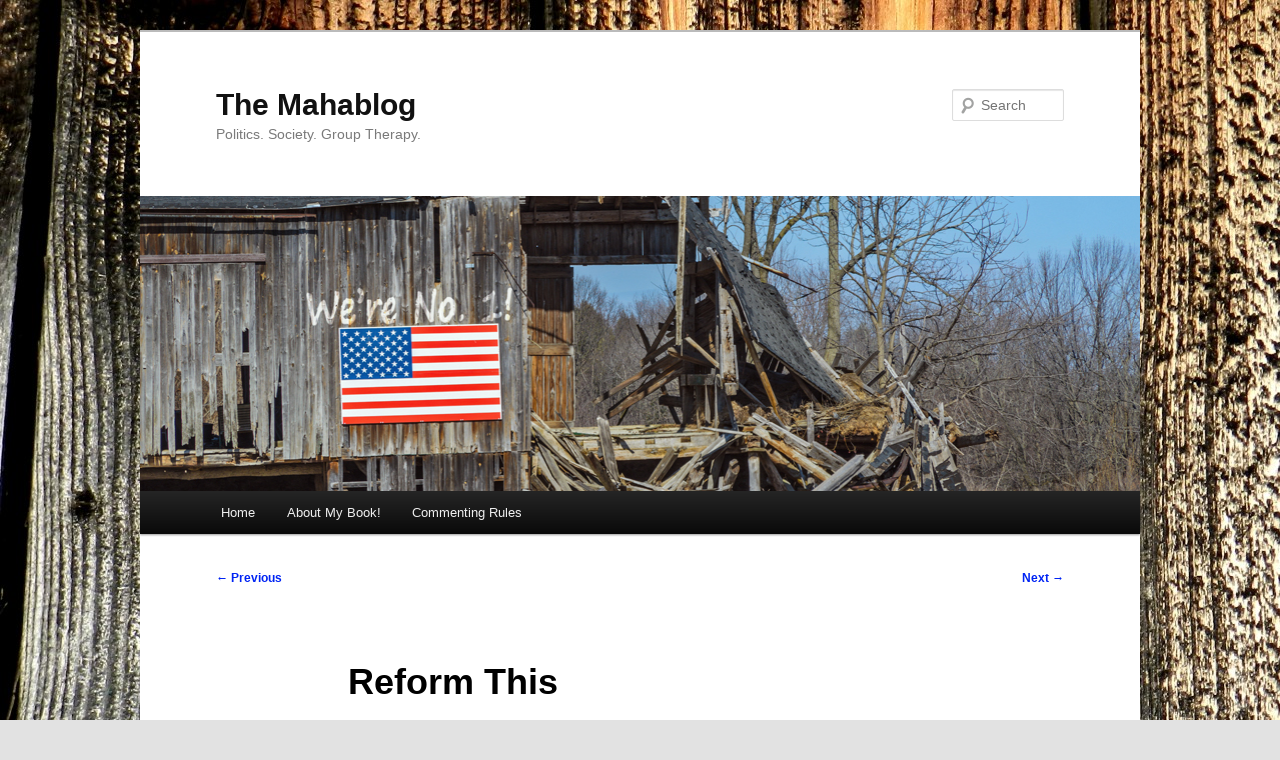

--- FILE ---
content_type: text/html; charset=UTF-8
request_url: https://www.mahablog.com/2014/07/07/reform-this/
body_size: 18466
content:
<!DOCTYPE html>
<html lang="en-US">
<head>
<meta charset="UTF-8" />
<meta name="viewport" content="width=device-width, initial-scale=1.0" />
<title>
Reform This | The Mahablog	</title>
<link rel="profile" href="https://gmpg.org/xfn/11" />
<link rel="stylesheet" type="text/css" media="all" href="https://www.mahablog.com/wp-content/themes/twentyeleven/style.css?ver=20251202" />
<link rel="pingback" href="https://www.mahablog.com/xmlrpc.php">
<meta name='robots' content='max-image-preview:large' />
<link rel='dns-prefetch' href='//static.addtoany.com' />
<link rel="alternate" type="application/rss+xml" title="The Mahablog &raquo; Feed" href="https://www.mahablog.com/feed/" />
<link rel="alternate" type="application/rss+xml" title="The Mahablog &raquo; Comments Feed" href="https://www.mahablog.com/comments/feed/" />
<link rel="alternate" type="application/rss+xml" title="The Mahablog &raquo; Reform This Comments Feed" href="https://www.mahablog.com/2014/07/07/reform-this/feed/" />
<link rel="alternate" title="oEmbed (JSON)" type="application/json+oembed" href="https://www.mahablog.com/wp-json/oembed/1.0/embed?url=https%3A%2F%2Fwww.mahablog.com%2F2014%2F07%2F07%2Freform-this%2F" />
<link rel="alternate" title="oEmbed (XML)" type="text/xml+oembed" href="https://www.mahablog.com/wp-json/oembed/1.0/embed?url=https%3A%2F%2Fwww.mahablog.com%2F2014%2F07%2F07%2Freform-this%2F&#038;format=xml" />
<style id='wp-img-auto-sizes-contain-inline-css' type='text/css'>
img:is([sizes=auto i],[sizes^="auto," i]){contain-intrinsic-size:3000px 1500px}
/*# sourceURL=wp-img-auto-sizes-contain-inline-css */
</style>
<style id='wp-emoji-styles-inline-css' type='text/css'>

	img.wp-smiley, img.emoji {
		display: inline !important;
		border: none !important;
		box-shadow: none !important;
		height: 1em !important;
		width: 1em !important;
		margin: 0 0.07em !important;
		vertical-align: -0.1em !important;
		background: none !important;
		padding: 0 !important;
	}
/*# sourceURL=wp-emoji-styles-inline-css */
</style>
<style id='wp-block-library-inline-css' type='text/css'>
:root{--wp-block-synced-color:#7a00df;--wp-block-synced-color--rgb:122,0,223;--wp-bound-block-color:var(--wp-block-synced-color);--wp-editor-canvas-background:#ddd;--wp-admin-theme-color:#007cba;--wp-admin-theme-color--rgb:0,124,186;--wp-admin-theme-color-darker-10:#006ba1;--wp-admin-theme-color-darker-10--rgb:0,107,160.5;--wp-admin-theme-color-darker-20:#005a87;--wp-admin-theme-color-darker-20--rgb:0,90,135;--wp-admin-border-width-focus:2px}@media (min-resolution:192dpi){:root{--wp-admin-border-width-focus:1.5px}}.wp-element-button{cursor:pointer}:root .has-very-light-gray-background-color{background-color:#eee}:root .has-very-dark-gray-background-color{background-color:#313131}:root .has-very-light-gray-color{color:#eee}:root .has-very-dark-gray-color{color:#313131}:root .has-vivid-green-cyan-to-vivid-cyan-blue-gradient-background{background:linear-gradient(135deg,#00d084,#0693e3)}:root .has-purple-crush-gradient-background{background:linear-gradient(135deg,#34e2e4,#4721fb 50%,#ab1dfe)}:root .has-hazy-dawn-gradient-background{background:linear-gradient(135deg,#faaca8,#dad0ec)}:root .has-subdued-olive-gradient-background{background:linear-gradient(135deg,#fafae1,#67a671)}:root .has-atomic-cream-gradient-background{background:linear-gradient(135deg,#fdd79a,#004a59)}:root .has-nightshade-gradient-background{background:linear-gradient(135deg,#330968,#31cdcf)}:root .has-midnight-gradient-background{background:linear-gradient(135deg,#020381,#2874fc)}:root{--wp--preset--font-size--normal:16px;--wp--preset--font-size--huge:42px}.has-regular-font-size{font-size:1em}.has-larger-font-size{font-size:2.625em}.has-normal-font-size{font-size:var(--wp--preset--font-size--normal)}.has-huge-font-size{font-size:var(--wp--preset--font-size--huge)}.has-text-align-center{text-align:center}.has-text-align-left{text-align:left}.has-text-align-right{text-align:right}.has-fit-text{white-space:nowrap!important}#end-resizable-editor-section{display:none}.aligncenter{clear:both}.items-justified-left{justify-content:flex-start}.items-justified-center{justify-content:center}.items-justified-right{justify-content:flex-end}.items-justified-space-between{justify-content:space-between}.screen-reader-text{border:0;clip-path:inset(50%);height:1px;margin:-1px;overflow:hidden;padding:0;position:absolute;width:1px;word-wrap:normal!important}.screen-reader-text:focus{background-color:#ddd;clip-path:none;color:#444;display:block;font-size:1em;height:auto;left:5px;line-height:normal;padding:15px 23px 14px;text-decoration:none;top:5px;width:auto;z-index:100000}html :where(.has-border-color){border-style:solid}html :where([style*=border-top-color]){border-top-style:solid}html :where([style*=border-right-color]){border-right-style:solid}html :where([style*=border-bottom-color]){border-bottom-style:solid}html :where([style*=border-left-color]){border-left-style:solid}html :where([style*=border-width]){border-style:solid}html :where([style*=border-top-width]){border-top-style:solid}html :where([style*=border-right-width]){border-right-style:solid}html :where([style*=border-bottom-width]){border-bottom-style:solid}html :where([style*=border-left-width]){border-left-style:solid}html :where(img[class*=wp-image-]){height:auto;max-width:100%}:where(figure){margin:0 0 1em}html :where(.is-position-sticky){--wp-admin--admin-bar--position-offset:var(--wp-admin--admin-bar--height,0px)}@media screen and (max-width:600px){html :where(.is-position-sticky){--wp-admin--admin-bar--position-offset:0px}}

/*# sourceURL=wp-block-library-inline-css */
</style><style id='global-styles-inline-css' type='text/css'>
:root{--wp--preset--aspect-ratio--square: 1;--wp--preset--aspect-ratio--4-3: 4/3;--wp--preset--aspect-ratio--3-4: 3/4;--wp--preset--aspect-ratio--3-2: 3/2;--wp--preset--aspect-ratio--2-3: 2/3;--wp--preset--aspect-ratio--16-9: 16/9;--wp--preset--aspect-ratio--9-16: 9/16;--wp--preset--color--black: #000;--wp--preset--color--cyan-bluish-gray: #abb8c3;--wp--preset--color--white: #fff;--wp--preset--color--pale-pink: #f78da7;--wp--preset--color--vivid-red: #cf2e2e;--wp--preset--color--luminous-vivid-orange: #ff6900;--wp--preset--color--luminous-vivid-amber: #fcb900;--wp--preset--color--light-green-cyan: #7bdcb5;--wp--preset--color--vivid-green-cyan: #00d084;--wp--preset--color--pale-cyan-blue: #8ed1fc;--wp--preset--color--vivid-cyan-blue: #0693e3;--wp--preset--color--vivid-purple: #9b51e0;--wp--preset--color--blue: #1982d1;--wp--preset--color--dark-gray: #373737;--wp--preset--color--medium-gray: #666;--wp--preset--color--light-gray: #e2e2e2;--wp--preset--gradient--vivid-cyan-blue-to-vivid-purple: linear-gradient(135deg,rgb(6,147,227) 0%,rgb(155,81,224) 100%);--wp--preset--gradient--light-green-cyan-to-vivid-green-cyan: linear-gradient(135deg,rgb(122,220,180) 0%,rgb(0,208,130) 100%);--wp--preset--gradient--luminous-vivid-amber-to-luminous-vivid-orange: linear-gradient(135deg,rgb(252,185,0) 0%,rgb(255,105,0) 100%);--wp--preset--gradient--luminous-vivid-orange-to-vivid-red: linear-gradient(135deg,rgb(255,105,0) 0%,rgb(207,46,46) 100%);--wp--preset--gradient--very-light-gray-to-cyan-bluish-gray: linear-gradient(135deg,rgb(238,238,238) 0%,rgb(169,184,195) 100%);--wp--preset--gradient--cool-to-warm-spectrum: linear-gradient(135deg,rgb(74,234,220) 0%,rgb(151,120,209) 20%,rgb(207,42,186) 40%,rgb(238,44,130) 60%,rgb(251,105,98) 80%,rgb(254,248,76) 100%);--wp--preset--gradient--blush-light-purple: linear-gradient(135deg,rgb(255,206,236) 0%,rgb(152,150,240) 100%);--wp--preset--gradient--blush-bordeaux: linear-gradient(135deg,rgb(254,205,165) 0%,rgb(254,45,45) 50%,rgb(107,0,62) 100%);--wp--preset--gradient--luminous-dusk: linear-gradient(135deg,rgb(255,203,112) 0%,rgb(199,81,192) 50%,rgb(65,88,208) 100%);--wp--preset--gradient--pale-ocean: linear-gradient(135deg,rgb(255,245,203) 0%,rgb(182,227,212) 50%,rgb(51,167,181) 100%);--wp--preset--gradient--electric-grass: linear-gradient(135deg,rgb(202,248,128) 0%,rgb(113,206,126) 100%);--wp--preset--gradient--midnight: linear-gradient(135deg,rgb(2,3,129) 0%,rgb(40,116,252) 100%);--wp--preset--font-size--small: 13px;--wp--preset--font-size--medium: 20px;--wp--preset--font-size--large: 36px;--wp--preset--font-size--x-large: 42px;--wp--preset--spacing--20: 0.44rem;--wp--preset--spacing--30: 0.67rem;--wp--preset--spacing--40: 1rem;--wp--preset--spacing--50: 1.5rem;--wp--preset--spacing--60: 2.25rem;--wp--preset--spacing--70: 3.38rem;--wp--preset--spacing--80: 5.06rem;--wp--preset--shadow--natural: 6px 6px 9px rgba(0, 0, 0, 0.2);--wp--preset--shadow--deep: 12px 12px 50px rgba(0, 0, 0, 0.4);--wp--preset--shadow--sharp: 6px 6px 0px rgba(0, 0, 0, 0.2);--wp--preset--shadow--outlined: 6px 6px 0px -3px rgb(255, 255, 255), 6px 6px rgb(0, 0, 0);--wp--preset--shadow--crisp: 6px 6px 0px rgb(0, 0, 0);}:where(.is-layout-flex){gap: 0.5em;}:where(.is-layout-grid){gap: 0.5em;}body .is-layout-flex{display: flex;}.is-layout-flex{flex-wrap: wrap;align-items: center;}.is-layout-flex > :is(*, div){margin: 0;}body .is-layout-grid{display: grid;}.is-layout-grid > :is(*, div){margin: 0;}:where(.wp-block-columns.is-layout-flex){gap: 2em;}:where(.wp-block-columns.is-layout-grid){gap: 2em;}:where(.wp-block-post-template.is-layout-flex){gap: 1.25em;}:where(.wp-block-post-template.is-layout-grid){gap: 1.25em;}.has-black-color{color: var(--wp--preset--color--black) !important;}.has-cyan-bluish-gray-color{color: var(--wp--preset--color--cyan-bluish-gray) !important;}.has-white-color{color: var(--wp--preset--color--white) !important;}.has-pale-pink-color{color: var(--wp--preset--color--pale-pink) !important;}.has-vivid-red-color{color: var(--wp--preset--color--vivid-red) !important;}.has-luminous-vivid-orange-color{color: var(--wp--preset--color--luminous-vivid-orange) !important;}.has-luminous-vivid-amber-color{color: var(--wp--preset--color--luminous-vivid-amber) !important;}.has-light-green-cyan-color{color: var(--wp--preset--color--light-green-cyan) !important;}.has-vivid-green-cyan-color{color: var(--wp--preset--color--vivid-green-cyan) !important;}.has-pale-cyan-blue-color{color: var(--wp--preset--color--pale-cyan-blue) !important;}.has-vivid-cyan-blue-color{color: var(--wp--preset--color--vivid-cyan-blue) !important;}.has-vivid-purple-color{color: var(--wp--preset--color--vivid-purple) !important;}.has-black-background-color{background-color: var(--wp--preset--color--black) !important;}.has-cyan-bluish-gray-background-color{background-color: var(--wp--preset--color--cyan-bluish-gray) !important;}.has-white-background-color{background-color: var(--wp--preset--color--white) !important;}.has-pale-pink-background-color{background-color: var(--wp--preset--color--pale-pink) !important;}.has-vivid-red-background-color{background-color: var(--wp--preset--color--vivid-red) !important;}.has-luminous-vivid-orange-background-color{background-color: var(--wp--preset--color--luminous-vivid-orange) !important;}.has-luminous-vivid-amber-background-color{background-color: var(--wp--preset--color--luminous-vivid-amber) !important;}.has-light-green-cyan-background-color{background-color: var(--wp--preset--color--light-green-cyan) !important;}.has-vivid-green-cyan-background-color{background-color: var(--wp--preset--color--vivid-green-cyan) !important;}.has-pale-cyan-blue-background-color{background-color: var(--wp--preset--color--pale-cyan-blue) !important;}.has-vivid-cyan-blue-background-color{background-color: var(--wp--preset--color--vivid-cyan-blue) !important;}.has-vivid-purple-background-color{background-color: var(--wp--preset--color--vivid-purple) !important;}.has-black-border-color{border-color: var(--wp--preset--color--black) !important;}.has-cyan-bluish-gray-border-color{border-color: var(--wp--preset--color--cyan-bluish-gray) !important;}.has-white-border-color{border-color: var(--wp--preset--color--white) !important;}.has-pale-pink-border-color{border-color: var(--wp--preset--color--pale-pink) !important;}.has-vivid-red-border-color{border-color: var(--wp--preset--color--vivid-red) !important;}.has-luminous-vivid-orange-border-color{border-color: var(--wp--preset--color--luminous-vivid-orange) !important;}.has-luminous-vivid-amber-border-color{border-color: var(--wp--preset--color--luminous-vivid-amber) !important;}.has-light-green-cyan-border-color{border-color: var(--wp--preset--color--light-green-cyan) !important;}.has-vivid-green-cyan-border-color{border-color: var(--wp--preset--color--vivid-green-cyan) !important;}.has-pale-cyan-blue-border-color{border-color: var(--wp--preset--color--pale-cyan-blue) !important;}.has-vivid-cyan-blue-border-color{border-color: var(--wp--preset--color--vivid-cyan-blue) !important;}.has-vivid-purple-border-color{border-color: var(--wp--preset--color--vivid-purple) !important;}.has-vivid-cyan-blue-to-vivid-purple-gradient-background{background: var(--wp--preset--gradient--vivid-cyan-blue-to-vivid-purple) !important;}.has-light-green-cyan-to-vivid-green-cyan-gradient-background{background: var(--wp--preset--gradient--light-green-cyan-to-vivid-green-cyan) !important;}.has-luminous-vivid-amber-to-luminous-vivid-orange-gradient-background{background: var(--wp--preset--gradient--luminous-vivid-amber-to-luminous-vivid-orange) !important;}.has-luminous-vivid-orange-to-vivid-red-gradient-background{background: var(--wp--preset--gradient--luminous-vivid-orange-to-vivid-red) !important;}.has-very-light-gray-to-cyan-bluish-gray-gradient-background{background: var(--wp--preset--gradient--very-light-gray-to-cyan-bluish-gray) !important;}.has-cool-to-warm-spectrum-gradient-background{background: var(--wp--preset--gradient--cool-to-warm-spectrum) !important;}.has-blush-light-purple-gradient-background{background: var(--wp--preset--gradient--blush-light-purple) !important;}.has-blush-bordeaux-gradient-background{background: var(--wp--preset--gradient--blush-bordeaux) !important;}.has-luminous-dusk-gradient-background{background: var(--wp--preset--gradient--luminous-dusk) !important;}.has-pale-ocean-gradient-background{background: var(--wp--preset--gradient--pale-ocean) !important;}.has-electric-grass-gradient-background{background: var(--wp--preset--gradient--electric-grass) !important;}.has-midnight-gradient-background{background: var(--wp--preset--gradient--midnight) !important;}.has-small-font-size{font-size: var(--wp--preset--font-size--small) !important;}.has-medium-font-size{font-size: var(--wp--preset--font-size--medium) !important;}.has-large-font-size{font-size: var(--wp--preset--font-size--large) !important;}.has-x-large-font-size{font-size: var(--wp--preset--font-size--x-large) !important;}
/*# sourceURL=global-styles-inline-css */
</style>

<style id='classic-theme-styles-inline-css' type='text/css'>
/*! This file is auto-generated */
.wp-block-button__link{color:#fff;background-color:#32373c;border-radius:9999px;box-shadow:none;text-decoration:none;padding:calc(.667em + 2px) calc(1.333em + 2px);font-size:1.125em}.wp-block-file__button{background:#32373c;color:#fff;text-decoration:none}
/*# sourceURL=/wp-includes/css/classic-themes.min.css */
</style>
<link rel='stylesheet' id='ssb-front-css-css' href='https://www.mahablog.com/wp-content/plugins/simple-social-buttons/assets/css/front.css?ver=6.2.0' type='text/css' media='all' />
<link rel='stylesheet' id='twentyeleven-block-style-css' href='https://www.mahablog.com/wp-content/themes/twentyeleven/blocks.css?ver=20240703' type='text/css' media='all' />
<link rel='stylesheet' id='addtoany-css' href='https://www.mahablog.com/wp-content/plugins/add-to-any/addtoany.min.css?ver=1.16' type='text/css' media='all' />
<script type="text/javascript" id="addtoany-core-js-before">
/* <![CDATA[ */
window.a2a_config=window.a2a_config||{};a2a_config.callbacks=[];a2a_config.overlays=[];a2a_config.templates={};

//# sourceURL=addtoany-core-js-before
/* ]]> */
</script>
<script type="text/javascript" defer src="https://static.addtoany.com/menu/page.js" id="addtoany-core-js"></script>
<script type="text/javascript" src="https://www.mahablog.com/wp-includes/js/jquery/jquery.min.js?ver=3.7.1" id="jquery-core-js"></script>
<script type="text/javascript" src="https://www.mahablog.com/wp-includes/js/jquery/jquery-migrate.min.js?ver=3.4.1" id="jquery-migrate-js"></script>
<script type="text/javascript" defer src="https://www.mahablog.com/wp-content/plugins/add-to-any/addtoany.min.js?ver=1.1" id="addtoany-jquery-js"></script>
<link rel="https://api.w.org/" href="https://www.mahablog.com/wp-json/" /><link rel="alternate" title="JSON" type="application/json" href="https://www.mahablog.com/wp-json/wp/v2/posts/22624" /><link rel="EditURI" type="application/rsd+xml" title="RSD" href="https://www.mahablog.com/xmlrpc.php?rsd" />
<meta name="generator" content="WordPress 6.9" />
<link rel="canonical" href="https://www.mahablog.com/2014/07/07/reform-this/" />
<link rel='shortlink' href='https://www.mahablog.com/?p=22624' />
	<script type="text/javascript">
		jQuery(function($){
			$('.comment-reply-link').click(function(e){
				e.preventDefault();
				CKEDITOR.instances.comment.destroy();
				addComment.moveForm.apply( addComment );
				CKEDITOR.replace( "comment" );
			});
		});
	</script>
	<style></style>	<link rel="preconnect" href="https://fonts.googleapis.com">
	<link rel="preconnect" href="https://fonts.gstatic.com">
	 <style media="screen">

		.simplesocialbuttons.simplesocialbuttons_inline .ssb-fb-like, .simplesocialbuttons.simplesocialbuttons_inline amp-facebook-like {
	  margin: ;
	}
		 /*inline margin*/
	
	
	
	
	
	
			 .simplesocialbuttons.simplesocialbuttons_inline.simplesocial-simple-icons button{
		 margin: ;
	 }

			 /*margin-digbar*/

	
	
	
	
	
	
	
</style>

<!-- Open Graph Meta Tags generated by Simple Social Buttons 6.2.0 -->
<meta property="og:title" content="Reform This - The Mahablog" />
<meta property="og:type" content="article" />
<meta property="og:description" content="The 2014 Texas Republican Party Platform really says this: We strongly support a woman&acirc;&euro;&trade;s right to choose to devote her life to her family and children. Ed Kilgore provided this quote, and I could not rest until I had verified this and seen the entire context for myself. And here it is -- Family Values - We support the affirmation&hellip;" />
<meta property="og:url" content="https://www.mahablog.com/2014/07/07/reform-this/" />
<meta property="og:site_name" content="The Mahablog" />
<meta name="twitter:card" content="summary_large_image" />
<meta name="twitter:description" content="The 2014 Texas Republican Party Platform really says this: We strongly support a woman&acirc;&euro;&trade;s right to choose to devote her life to her family and children. Ed Kilgore provided this quote, and I could not rest until I had verified this and seen the entire context for myself. And here it is -- Family Values - We support the affirmation&hellip;" />
<meta name="twitter:title" content="Reform This - The Mahablog" />
	<style>
		/* Link color */
		a,
		#site-title a:focus,
		#site-title a:hover,
		#site-title a:active,
		.entry-title a:hover,
		.entry-title a:focus,
		.entry-title a:active,
		.widget_twentyeleven_ephemera .comments-link a:hover,
		section.recent-posts .other-recent-posts a[rel="bookmark"]:hover,
		section.recent-posts .other-recent-posts .comments-link a:hover,
		.format-image footer.entry-meta a:hover,
		#site-generator a:hover {
			color: #0024f4;
		}
		section.recent-posts .other-recent-posts .comments-link a:hover {
			border-color: #0024f4;
		}
		article.feature-image.small .entry-summary p a:hover,
		.entry-header .comments-link a:hover,
		.entry-header .comments-link a:focus,
		.entry-header .comments-link a:active,
		.feature-slider a.active {
			background-color: #0024f4;
		}
	</style>
	<style type="text/css">.recentcomments a{display:inline !important;padding:0 !important;margin:0 !important;}</style><style type="text/css" id="custom-background-css">
body.custom-background { background-image: url("https://www.mahablog.com/wp-content/uploads/2019/02/bois-de-grange-2.jpg"); background-position: left top; background-size: auto; background-repeat: repeat; background-attachment: scroll; }
</style>
		<style id="egf-frontend-styles" type="text/css">
		p {font-family: 'Palatino Linotype', sans-serif;font-size: 16px;font-style: normal;font-weight: 400;line-height: 1.6;} h1 {font-family: 'Palatino Linotype', sans-serif;font-style: normal;font-weight: 400;} h2 {font-family: 'Palatino Linotype', sans-serif;font-size: 26px;font-style: normal;font-weight: 400;} h3 {font-family: 'Palatino Linotype', sans-serif;font-style: normal;font-weight: 400;} h4 {font-family: 'Palatino Linotype', sans-serif;font-style: normal;font-weight: 400;} h6 {font-family: 'Palatino Linotype', sans-serif;font-style: normal;font-weight: 400;} h5 {} 	</style>
	</head>

<body class="wp-singular post-template-default single single-post postid-22624 single-format-standard custom-background wp-embed-responsive wp-theme-twentyeleven single-author singular two-column right-sidebar">
<div class="skip-link"><a class="assistive-text" href="#content">Skip to primary content</a></div><div id="page" class="hfeed">
	<header id="branding">
			<hgroup>
									<h1 id="site-title"><span><a href="https://www.mahablog.com/" rel="home" >The Mahablog</a></span></h1>
										<h2 id="site-description">Politics. Society. Group Therapy.</h2>
							</hgroup>

						<a href="https://www.mahablog.com/" rel="home" >
				<img src="https://www.mahablog.com/wp-content/uploads/2019/02/flag-masthead.jpg" width="999" height="295" alt="The Mahablog" srcset="https://www.mahablog.com/wp-content/uploads/2019/02/flag-masthead.jpg 999w, https://www.mahablog.com/wp-content/uploads/2019/02/flag-masthead-300x89.jpg 300w, https://www.mahablog.com/wp-content/uploads/2019/02/flag-masthead-768x227.jpg 768w, https://www.mahablog.com/wp-content/uploads/2019/02/flag-masthead-500x148.jpg 500w" sizes="(max-width: 999px) 100vw, 999px" decoding="async" fetchpriority="high" />			</a>
			
									<form method="get" id="searchform" action="https://www.mahablog.com/">
		<label for="s" class="assistive-text">Search</label>
		<input type="text" class="field" name="s" id="s" placeholder="Search" />
		<input type="submit" class="submit" name="submit" id="searchsubmit" value="Search" />
	</form>
			
			<nav id="access">
				<h3 class="assistive-text">Main menu</h3>
				<div class="menu"><ul>
<li ><a href="https://www.mahablog.com/">Home</a></li><li class="page_item page-item-33904"><a href="https://www.mahablog.com/buy-my-new-book/">About My Book!</a></li>
<li class="page_item page-item-1340"><a href="https://www.mahablog.com/commenting-rules/">Commenting Rules</a></li>
</ul></div>
			</nav><!-- #access -->
	</header><!-- #branding -->


	<div id="main">

		<div id="primary">
			<div id="content" role="main">

				
					<nav id="nav-single">
						<h3 class="assistive-text">Post navigation</h3>
						<span class="nav-previous"><a href="https://www.mahablog.com/2014/07/06/some-things-cant-be-ignored/" rel="prev"><span class="meta-nav">&larr;</span> Previous</a></span>
						<span class="nav-next"><a href="https://www.mahablog.com/2014/07/10/the-always-wrong-potus/" rel="next">Next <span class="meta-nav">&rarr;</span></a></span>
					</nav><!-- #nav-single -->

					
<article id="post-22624" class="post-22624 post type-post status-publish format-standard hentry category-conservatism category-republican-party category-wingnuts-being-wingnuts">
	<header class="entry-header">
		<h1 class="entry-title">Reform This</h1>

				<div class="entry-meta">
			<span class="sep">Posted on </span><a href="https://www.mahablog.com/2014/07/07/reform-this/" title="10:23 pm" rel="bookmark"><time class="entry-date" datetime="2014-07-07T22:23:38-04:00">July 7, 2014</time></a><span class="by-author"> <span class="sep"> by </span> <span class="author vcard"><a class="url fn n" href="https://www.mahablog.com/author/maha/" title="View all posts by maha" rel="author">maha</a></span></span>		</div><!-- .entry-meta -->
			</header><!-- .entry-header -->

	<div class="entry-content">
		<p>The 2014 Texas Republican Party Platform <a href="http://s3.amazonaws.com/static.texastribune.org/media/documents/2014_Republican_Party_of_Texas_Platform.pdf">really says this</a>:</p>
<blockquote><p>We strongly support a womanâ€™s right to choose to devote her life to her family and children.</p></blockquote>
<p><a href="http://www.washingtonmonthly.com/political-animal-a/2014_07/the_texas_gop_platform_challen051088.php">Ed Kilgore</a> provided this quote, and I could not rest until I had verified this and seen the entire context for myself. And here it is &#8212;</p>
<blockquote><p>
<em>Family Values</em> &#8211; We support the affirmation of traditional Judeo-Christian family values and oppose the continued assault on those values. We strongly support a womanâ€™s right to choose to devote her life to her family and children. We recognize her sacrifice in the face of the assault on the family. Additionally, we recognize the challenges of single parents and applaud their efforts in creating a stable and moral home.</p></blockquote>
<p>This is the entire &#8220;family values&#8221; section. From here it goes on to saying human trafficking is <em>bad</em>.</p>
<p>If this were a game show, our choice would be Door Number One and, um, that&#8217;s it. Door Number One.</p>
<p>Seriously, this document is distilled and concentrated crazy. <a href="http://www.newyorker.com/online/blogs/comment/2014/07/texas-republican-new-party-platform.html">Hendrik Hertzberg</a> and <a href="http://www.esquire.com/blogs/politics/Crazy_In_Texas">Charles Pierce</a>, with all their rhetorical skills, still were challenged to describe how crazy this thing is, although Pierce has the stronger conclusion: &#8220;We allow ourselves only two major political parties. One of them is completely out of its fcking mind. This is a national problem.&#8221; Please read either Hertzberg or Pierce, though, so you can fully appreciate the truly epic nature of the crazy.</p>
<p>The other thing I&#8217;ve been reading about today are the &#8220;Reformicons,&#8221; described by <a href="http://prospect.org/article/can-reformicons-save-republican-party">Paul Waldman</a>:</p>
<blockquote><p>A small band of thoughtful conservatives has been saying, for some time, that if the Republican party is going to surviveâ€”and, more specifically, win a presidential election in the next decade or twoâ€”it has to change. It has to get serious about policy again, grapple with contemporary economic and social realities that simple appeals to free markets and small government don&#8217;t address, and find a way to attract voters from outside the demographic of old white people.</p></blockquote>
<p>That sounds grand, but the actual members of this &#8220;small band,&#8221; according to <a href="http://www.nytimes.com/2014/07/06/magazine/can-the-gop-be-a-party-of-ideas.html?_r=0">Sam Tanenhaus</a>, include people like Kate O&#8217;Beirne and Ramesh Ponnuru. And according to <a href="http://www.democracyjournal.org/33/the-reformicons.php?page=all">E.J. Dionne</a>, the reform standards are being defined by the likes of Ross Douthat &#8212; called one of the &#8220;founding fathers&#8221; of reform &#8212; Michel Gerson, and David Frum. From what Dionne writes about it, this crew isn&#8217;t really coming up with groundbreaking new policies as much as repackaging the same crap they&#8217;ve been selling for years. Dionne writes,</p>
<blockquote><p>At times, reform conservatism does seem more concerned with the box than its contentsâ€”more infatuated with the idea of new ideas than with new ideas themselves. But itâ€™s also true that the Obama years produced such a large lurch to the right within conservatism that many Reformicons accept the need for readjustment and for something that looks like a governing agenda.</p></blockquote>
<p>&#8220;Looks like&#8221; being the operative term here. This appears to me to be mostly an exercise in rhetoric rather than reform. For example &#8212;</p>
<blockquote><p>Douthat offers a two-part test in the form of principles: First, that while our â€œgrowing social crisisâ€ canâ€™t be solved in Washington, â€œeconomic and social policy can make a difference nonethelessâ€; second, that â€œexisting welfare-state institutions weâ€™ve inherited from the New Deal and the Great Society â€¦ often make these tasks harderâ€ by crowding out other forms of spending, hindering growth, and contributing to wage stagnation. So, says Douthat, â€œwe donâ€™t face a choice between streamlining the welfare state and making it more supportive of work and family; we should be doing both at once.â€</p></blockquote>
<p>What the hell does any of that mean? Is this anything other than arguing that we have to cut &#8220;entitlement&#8221; programs to please the several fairies of conservative dogma &#8212; the Fiscal Discipline Fairy, the Incentive to Get a Job Fairy, and probably Paul Krugman&#8217;s favorite, the Confidence Fairy?</p>
<p>It hardly matters, however, because however skillfully the reformicons dress up their weak tea to make it look like actual policy, the base will shoot it down. Actual government policy? The Texas platform calls for eliminating the jobs of all &#8220;unelected bureaucrats&#8221; in the federal government, which presumably means all federal public employees who are not in the military. This is not a crew interested in &#8220;reform.&#8221; They just want to destroy. Obviously, &#8220;reform&#8221; amounts to posturing for news media, which desperately wants to believe that Republicans can be reasonable, and for sucking in a few voters who are not old white people. </p>
<p>Pierce:</p>
<blockquote><p>It seems almost pointless to mention this but there is simply no state Democratic party in any of the 50 states that is so clearly, obviously demented. This is the Republican Party. Yuval Levin and Ramesh Ponnuru are not. In fact, I think all those bold conservative thinkers of whom the New York Times thinks so much should bring their Big Ideas down to the next Texas state Republican convention and see how far they get. John Boehner, and Mitch McConnell, and especially obvious anagram Reince Priebus, who nominally presides over Bedlam, need to be asked every day which parts of the Texas Republican platform they support and which parts they don&#8217;t. They don&#8217;t get to use the crazies to get elected and then hide behind fake Washington politesse when the howls from the hinterlands get too loud. </p></blockquote>
<p>I agree completely. </p>
<div class="simplesocialbuttons simplesocial-simple-icons simplesocialbuttons_inline simplesocialbuttons-align-left post-22624 post  simplesocialbuttons-inline-no-animation">
		<button class="ssb_fbshare-icon"  rel="nofollow"  target="_blank"  aria-label="Facebook Share" data-href="https://www.facebook.com/sharer/sharer.php?u=https://www.mahablog.com/2014/07/07/reform-this/" onClick="javascript:window.open(this.dataset.href, '', 'menubar=no,toolbar=no,resizable=yes,scrollbars=yes,height=600,width=600');return false;">
						<span class="icon"><svg xmlns="http://www.w3.org/2000/svg" viewBox="0 0 16 16" class="_1pbq" color="#ffffff"><path fill="#ffffff" fill-rule="evenodd" class="icon" d="M8 14H3.667C2.733 13.9 2 13.167 2 12.233V3.667A1.65 1.65 0 0 1 3.667 2h8.666A1.65 1.65 0 0 1 14 3.667v8.566c0 .934-.733 1.667-1.667 1.767H10v-3.967h1.3l.7-2.066h-2V6.933c0-.466.167-.9.867-.9H12v-1.8c.033 0-.933-.266-1.533-.266-1.267 0-2.434.7-2.467 2.133v1.867H6v2.066h2V14z"></path></svg></span>
						<span class="simplesocialtxt">Share </span> </button>
<button class="ssb_tweet-icon"  rel="nofollow"  target="_blank"  aria-label="Twitter Share" data-href="https://twitter.com/intent/tweet?text=Reform+This&url=https://www.mahablog.com/2014/07/07/reform-this/" onClick="javascript:window.open(this.dataset.href, '', 'menubar=no,toolbar=no,resizable=yes,scrollbars=yes,height=600,width=600');return false;">
						<span class="icon"><svg viewBox="0 0 16 14" fill="none" xmlns="http://www.w3.org/2000/svg"><path d="M4.9 0H0L5.782 7.7098L0.315 14H2.17L6.6416 8.8557L10.5 14H15.4L9.3744 5.9654L14.56 0H12.705L8.5148 4.8202L4.9 0ZM11.2 12.6L2.8 1.4H4.2L12.6 12.6H11.2Z" fill="#fff"/></svg></span><i class="simplesocialtxt">Post </i></button>
<button class="ssb_linkedin-icon"  rel="nofollow"  target="_blank"  aria-label="LinkedIn Share" data-href="https://www.linkedin.com/sharing/share-offsite/?url=https://www.mahablog.com/2014/07/07/reform-this/" onClick="javascript:window.open(this.dataset.href, '', 'menubar=no,toolbar=no,resizable=yes,scrollbars=yes,height=600,width=600');return false;" >
						<span class="icon"> <svg version="1.1" id="Layer_1" xmlns="http://www.w3.org/2000/svg" xmlns:xlink="http://www.w3.org/1999/xlink" x="0px" y="0px" width="15px" height="14.1px" viewBox="-301.4 387.5 15 14.1" enable-background="new -301.4 387.5 15 14.1" xml:space="preserve"> <g id="XMLID_398_"> <path id="XMLID_399_" fill="#FFFFFF" d="M-296.2,401.6c0-3.2,0-6.3,0-9.5h0.1c1,0,2,0,2.9,0c0.1,0,0.1,0,0.1,0.1c0,0.4,0,0.8,0,1.2 c0.1-0.1,0.2-0.3,0.3-0.4c0.5-0.7,1.2-1,2.1-1.1c0.8-0.1,1.5,0,2.2,0.3c0.7,0.4,1.2,0.8,1.5,1.4c0.4,0.8,0.6,1.7,0.6,2.5 c0,1.8,0,3.6,0,5.4v0.1c-1.1,0-2.1,0-3.2,0c0-0.1,0-0.1,0-0.2c0-1.6,0-3.2,0-4.8c0-0.4,0-0.8-0.2-1.2c-0.2-0.7-0.8-1-1.6-1 c-0.8,0.1-1.3,0.5-1.6,1.2c-0.1,0.2-0.1,0.5-0.1,0.8c0,1.7,0,3.4,0,5.1c0,0.2,0,0.2-0.2,0.2c-1,0-1.9,0-2.9,0 C-296.1,401.6-296.2,401.6-296.2,401.6z"/> <path id="XMLID_400_" fill="#FFFFFF" d="M-298,401.6L-298,401.6c-1.1,0-2.1,0-3,0c-0.1,0-0.1,0-0.1-0.1c0-3.1,0-6.1,0-9.2 c0-0.1,0-0.1,0.1-0.1c1,0,2,0,2.9,0h0.1C-298,395.3-298,398.5-298,401.6z"/> <path id="XMLID_401_" fill="#FFFFFF" d="M-299.6,390.9c-0.7-0.1-1.2-0.3-1.6-0.8c-0.5-0.8-0.2-2.1,1-2.4c0.6-0.2,1.2-0.1,1.8,0.2 c0.5,0.4,0.7,0.9,0.6,1.5c-0.1,0.7-0.5,1.1-1.1,1.3C-299.1,390.8-299.4,390.8-299.6,390.9L-299.6,390.9z"/> </g> </svg> </span>
						<span class="simplesocialtxt">Share</span> </button>
<div class="fb-like ssb-fb-like" aria-label="Facebook Like" data-href="https://www.mahablog.com/2014/07/07/reform-this/" data-layout="button_count" data-action="like" data-size="small" data-show-faces="false" data-share="false"></div>
</div>
<div class="addtoany_share_save_container addtoany_content addtoany_content_bottom"><div class="a2a_kit a2a_kit_size_32 addtoany_list" data-a2a-url="https://www.mahablog.com/2014/07/07/reform-this/" data-a2a-title="Reform This"><a class="a2a_button_facebook" href="https://www.addtoany.com/add_to/facebook?linkurl=https%3A%2F%2Fwww.mahablog.com%2F2014%2F07%2F07%2Freform-this%2F&amp;linkname=Reform%20This" title="Facebook" rel="nofollow noopener" target="_blank"></a><a class="a2a_button_facebook_like addtoany_special_service" data-layout="button" data-href="https://www.mahablog.com/2014/07/07/reform-this/"></a><a class="a2a_button_twitter" href="https://www.addtoany.com/add_to/twitter?linkurl=https%3A%2F%2Fwww.mahablog.com%2F2014%2F07%2F07%2Freform-this%2F&amp;linkname=Reform%20This" title="Twitter" rel="nofollow noopener" target="_blank"></a><a class="a2a_dd addtoany_share_save addtoany_share" href="https://www.addtoany.com/share"></a></div></div>			</div><!-- .entry-content -->

	<footer class="entry-meta">
		This entry was posted in <a href="https://www.mahablog.com/category/conservatism/" rel="category tag">conservatism</a>, <a href="https://www.mahablog.com/category/republican-party/" rel="category tag">Republican Party</a>, <a href="https://www.mahablog.com/category/wingnuts-being-wingnuts/" rel="category tag">Wingnuts Being Wingnuts</a> by <a href="https://www.mahablog.com/author/maha/">maha</a>. Bookmark the <a href="https://www.mahablog.com/2014/07/07/reform-this/" title="Permalink to Reform This" rel="bookmark">permalink</a>.
		
			</footer><!-- .entry-meta -->
</article><!-- #post-22624 -->

						<div id="comments">
	
	
			<h2 id="comments-title">
			14 thoughts on &ldquo;<span>Reform This</span>&rdquo;		</h2>

		
		<ol class="commentlist">
					<li class="comment even thread-even depth-1" id="li-comment-814502">
		<article id="comment-814502" class="comment">
			<footer class="comment-meta">
				<div class="comment-author vcard">
					<img alt='' src='https://secure.gravatar.com/avatar/66adfdb80c75aa2741dd05977930cdc648c25ec5c0fd70f54339b334ad4c52e8?s=68&#038;d=wavatar&#038;r=x' srcset='https://secure.gravatar.com/avatar/66adfdb80c75aa2741dd05977930cdc648c25ec5c0fd70f54339b334ad4c52e8?s=136&#038;d=wavatar&#038;r=x 2x' class='avatar avatar-68 photo' height='68' width='68' decoding='async'/><span class="fn">c u n d gulag</span> on <a href="https://www.mahablog.com/2014/07/07/reform-this/#comment-814502"><time datetime="2014-07-08T08:04:36-04:00">July 8, 2014 at 8:04 am</time></a> <span class="says">said:</span>
										</div><!-- .comment-author .vcard -->

					
					
				</footer>

				<div class="comment-content"><p>So, a bunch of Christian old white men in TexASS got together, and, tissues in hand, had a jircle-cerk about every nutcase wet-dream they could think of.<br />
And this is news?<br />
Look at every Republican position in their Red States.  Even in the Blue ones.<br />
These people are nucking futs!!!</p>
<p>As for &#8220;Reformicons,&#8221; we now know them as conservative/Blue Dog Democrats.</p>
<p>&#8216;Please proceed, GOP.<br />
Please, please, proceed&#8230;&#8217;</p>
<div class="cld-like-dislike-wrap cld-template-1">
    <div class="cld-like-wrap  cld-common-wrap">
    <a href="javascript:void(0)" class="cld-like-trigger cld-like-dislike-trigger  " title="" data-comment-id="814502" data-trigger-type="like" data-restriction="cookie" data-already-liked="0">
                        <i class="fas fa-thumbs-up"></i>
                </a>
    <span class="cld-like-count-wrap cld-count-wrap">    </span>
</div></div></div>

				<div class="reply">
									</div><!-- .reply -->
			</article><!-- #comment-## -->

				<ul class="children">
		<li class="comment byuser comment-author-maha bypostauthor odd alt depth-2" id="li-comment-814504">
		<article id="comment-814504" class="comment">
			<footer class="comment-meta">
				<div class="comment-author vcard">
					<img alt='' src='https://secure.gravatar.com/avatar/1b6dc1ea998a8a5ccc35f9b643b6c0a920f986f59b1b1f5779bd7ee2477efbce?s=39&#038;d=wavatar&#038;r=x' srcset='https://secure.gravatar.com/avatar/1b6dc1ea998a8a5ccc35f9b643b6c0a920f986f59b1b1f5779bd7ee2477efbce?s=78&#038;d=wavatar&#038;r=x 2x' class='avatar avatar-39 photo' height='39' width='39' decoding='async'/><span class="fn"><a href="https://www.mahablog.com" class="url" rel="ugc">maha</a></span> on <a href="https://www.mahablog.com/2014/07/07/reform-this/#comment-814504"><time datetime="2014-07-08T08:36:05-04:00">July 8, 2014 at 8:36 am</time></a> <span class="says">said:</span>
										</div><!-- .comment-author .vcard -->

					
					
				</footer>

				<div class="comment-content"><blockquote><p>bunch of Christian old white men in TexASS got together</p></blockquote>
<p>The significant point is that the Republican establishment of the second largest state (in both size and population) did this.</p>
<div class="cld-like-dislike-wrap cld-template-1">
    <div class="cld-like-wrap  cld-common-wrap">
    <a href="javascript:void(0)" class="cld-like-trigger cld-like-dislike-trigger  " title="" data-comment-id="814504" data-trigger-type="like" data-restriction="cookie" data-already-liked="0">
                        <i class="fas fa-thumbs-up"></i>
                </a>
    <span class="cld-like-count-wrap cld-count-wrap">    </span>
</div></div></div>

				<div class="reply">
									</div><!-- .reply -->
			</article><!-- #comment-## -->

				</li><!-- #comment-## -->
</ul><!-- .children -->
</li><!-- #comment-## -->
		<li class="comment even thread-odd thread-alt depth-1" id="li-comment-814505">
		<article id="comment-814505" class="comment">
			<footer class="comment-meta">
				<div class="comment-author vcard">
					<img alt='' src='https://secure.gravatar.com/avatar/66adfdb80c75aa2741dd05977930cdc648c25ec5c0fd70f54339b334ad4c52e8?s=68&#038;d=wavatar&#038;r=x' srcset='https://secure.gravatar.com/avatar/66adfdb80c75aa2741dd05977930cdc648c25ec5c0fd70f54339b334ad4c52e8?s=136&#038;d=wavatar&#038;r=x 2x' class='avatar avatar-68 photo' height='68' width='68' loading='lazy' decoding='async'/><span class="fn">c u n d gulag</span> on <a href="https://www.mahablog.com/2014/07/07/reform-this/#comment-814505"><time datetime="2014-07-08T08:49:53-04:00">July 8, 2014 at 8:49 am</time></a> <span class="says">said:</span>
										</div><!-- .comment-author .vcard -->

					
					
				</footer>

				<div class="comment-content"><p>Oh, I get it, maha.</p>
<p>The point I was trying to make, was that what was written in Texas is the wet-dream for damn near every conservative in this county.</p>
<p>If I went a little north and west of where I live in NY state, I could show the locals that Texas list, and I&#8217;d need a HazMat suit to protect me from their precious bodily fluids.</p>
<p>Hell, I could save on gas &#8211; my own hometown has a slew of loons.</p>
<div class="cld-like-dislike-wrap cld-template-1">
    <div class="cld-like-wrap  cld-common-wrap">
    <a href="javascript:void(0)" class="cld-like-trigger cld-like-dislike-trigger  " title="" data-comment-id="814505" data-trigger-type="like" data-restriction="cookie" data-already-liked="0">
                        <i class="fas fa-thumbs-up"></i>
                </a>
    <span class="cld-like-count-wrap cld-count-wrap">    </span>
</div></div></div>

				<div class="reply">
									</div><!-- .reply -->
			</article><!-- #comment-## -->

				</li><!-- #comment-## -->
		<li class="comment odd alt thread-even depth-1" id="li-comment-814508">
		<article id="comment-814508" class="comment">
			<footer class="comment-meta">
				<div class="comment-author vcard">
					<img alt='' src='https://secure.gravatar.com/avatar/86ebab874cc38738c8e67d52db6e506706e37f83b5d67a895038bc583722fb1c?s=68&#038;d=wavatar&#038;r=x' srcset='https://secure.gravatar.com/avatar/86ebab874cc38738c8e67d52db6e506706e37f83b5d67a895038bc583722fb1c?s=136&#038;d=wavatar&#038;r=x 2x' class='avatar avatar-68 photo' height='68' width='68' loading='lazy' decoding='async'/><span class="fn">joanr16</span> on <a href="https://www.mahablog.com/2014/07/07/reform-this/#comment-814508"><time datetime="2014-07-08T10:35:32-04:00">July 8, 2014 at 10:35 am</time></a> <span class="says">said:</span>
										</div><!-- .comment-author .vcard -->

					
					
				</footer>

				<div class="comment-content"><p>WHO exactly is in favor of sharia law, again?!</p>
<div class="cld-like-dislike-wrap cld-template-1">
    <div class="cld-like-wrap  cld-common-wrap">
    <a href="javascript:void(0)" class="cld-like-trigger cld-like-dislike-trigger  " title="" data-comment-id="814508" data-trigger-type="like" data-restriction="cookie" data-already-liked="0">
                        <i class="fas fa-thumbs-up"></i>
                </a>
    <span class="cld-like-count-wrap cld-count-wrap">    </span>
</div></div></div>

				<div class="reply">
									</div><!-- .reply -->
			</article><!-- #comment-## -->

				</li><!-- #comment-## -->
		<li class="comment even thread-odd thread-alt depth-1" id="li-comment-814510">
		<article id="comment-814510" class="comment">
			<footer class="comment-meta">
				<div class="comment-author vcard">
					<img alt='' src='https://secure.gravatar.com/avatar/66adfdb80c75aa2741dd05977930cdc648c25ec5c0fd70f54339b334ad4c52e8?s=68&#038;d=wavatar&#038;r=x' srcset='https://secure.gravatar.com/avatar/66adfdb80c75aa2741dd05977930cdc648c25ec5c0fd70f54339b334ad4c52e8?s=136&#038;d=wavatar&#038;r=x 2x' class='avatar avatar-68 photo' height='68' width='68' loading='lazy' decoding='async'/><span class="fn">c u n d gulag</span> on <a href="https://www.mahablog.com/2014/07/07/reform-this/#comment-814510"><time datetime="2014-07-08T10:50:33-04:00">July 8, 2014 at 10:50 am</time></a> <span class="says">said:</span>
										</div><!-- .comment-author .vcard -->

					
					
				</footer>

				<div class="comment-content"><p>joan,<br />
I&#8217;m much more concerned about Scalia law/Alito law!</p>
<div class="cld-like-dislike-wrap cld-template-1">
    <div class="cld-like-wrap  cld-common-wrap">
    <a href="javascript:void(0)" class="cld-like-trigger cld-like-dislike-trigger  " title="" data-comment-id="814510" data-trigger-type="like" data-restriction="cookie" data-already-liked="0">
                        <i class="fas fa-thumbs-up"></i>
                </a>
    <span class="cld-like-count-wrap cld-count-wrap">    </span>
</div></div></div>

				<div class="reply">
									</div><!-- .reply -->
			</article><!-- #comment-## -->

				</li><!-- #comment-## -->
		<li class="comment odd alt thread-even depth-1" id="li-comment-814511">
		<article id="comment-814511" class="comment">
			<footer class="comment-meta">
				<div class="comment-author vcard">
					<img alt='' src='https://secure.gravatar.com/avatar/55062ec4c60e022b782d469f145d08b26cc72bbe4b0de5767c04295d8c1a387f?s=68&#038;d=wavatar&#038;r=x' srcset='https://secure.gravatar.com/avatar/55062ec4c60e022b782d469f145d08b26cc72bbe4b0de5767c04295d8c1a387f?s=136&#038;d=wavatar&#038;r=x 2x' class='avatar avatar-68 photo' height='68' width='68' loading='lazy' decoding='async'/><span class="fn">Stephen Stralka</span> on <a href="https://www.mahablog.com/2014/07/07/reform-this/#comment-814511"><time datetime="2014-07-08T11:39:33-04:00">July 8, 2014 at 11:39 am</time></a> <span class="says">said:</span>
										</div><!-- .comment-author .vcard -->

					
					
				</footer>

				<div class="comment-content"><p>Another thing I&#8217;ve noticed about the reformicon types is that they will continually insist that we must find <i>conservative</i> solutions. Why do solutions to common problems have to <i>conservative</i>? I honestly don&#8217;t see anybody clamoring for <i>liberal</i> solutions to anything. Liberals tend to be a lot more interested in whether a given solution will work.</p>
<div class="cld-like-dislike-wrap cld-template-1">
    <div class="cld-like-wrap  cld-common-wrap">
    <a href="javascript:void(0)" class="cld-like-trigger cld-like-dislike-trigger  " title="" data-comment-id="814511" data-trigger-type="like" data-restriction="cookie" data-already-liked="0">
                        <i class="fas fa-thumbs-up"></i>
                </a>
    <span class="cld-like-count-wrap cld-count-wrap">    </span>
</div></div></div>

				<div class="reply">
									</div><!-- .reply -->
			</article><!-- #comment-## -->

				</li><!-- #comment-## -->
		<li class="comment even thread-odd thread-alt depth-1" id="li-comment-814512">
		<article id="comment-814512" class="comment">
			<footer class="comment-meta">
				<div class="comment-author vcard">
					<img alt='' src='https://secure.gravatar.com/avatar/111e6b34f4142b7668dde8cde4321296fa29cbbd25d6459acb3b92451e1851b9?s=68&#038;d=wavatar&#038;r=x' srcset='https://secure.gravatar.com/avatar/111e6b34f4142b7668dde8cde4321296fa29cbbd25d6459acb3b92451e1851b9?s=136&#038;d=wavatar&#038;r=x 2x' class='avatar avatar-68 photo' height='68' width='68' loading='lazy' decoding='async'/><span class="fn">moonbat</span> on <a href="https://www.mahablog.com/2014/07/07/reform-this/#comment-814512"><time datetime="2014-07-08T11:41:59-04:00">July 8, 2014 at 11:41 am</time></a> <span class="says">said:</span>
										</div><!-- .comment-author .vcard -->

					
					
				</footer>

				<div class="comment-content"><p>None of this really matters, because: 1) the crazies continually win elections at the state and local levels, which only emboldens them to 2) push their agenda and obstruct as much as they can at the national level, until 3) they can get one of their own in the top office. </p>
<p>In other words, what they&#8217;re doing is working, I repeat: It&#8217;s Working, and it scares the hell out of me. All this talk of the death or survival of the Republican party is missing the point &#8211; the only thing that&#8217;s died is moderation. &#8220;Reform&#8221; is just another name for the inner struggle the GOP is going through, but whether it really means reform or is just another day in the loony party, the effect is the same.</p>
<p>It&#8217;s evident in the way I feel about Obama: a somewhat feckless Democrat, but at least he&#8217;s not a Republican. For 1.5 more years, short of a coup, his presence is blocking the full ascendence of the nutballs.</p>
<p>And by the way, the 2012 Texas GOP platform was <a href="http://www.washingtonpost.com/blogs/answer-sheet/post/texas-gop-rejects-critical-thinking-skills-really/2012/07/08/gJQAHNpFXW_blog.html" rel="nofollow">specifically against the teaching of critical thinking</a> in the classroom. That&#8217;s even more troubling than their enshrinement of 1950s roles for women.</p>
<div class="cld-like-dislike-wrap cld-template-1">
    <div class="cld-like-wrap  cld-common-wrap">
    <a href="javascript:void(0)" class="cld-like-trigger cld-like-dislike-trigger  " title="" data-comment-id="814512" data-trigger-type="like" data-restriction="cookie" data-already-liked="0">
                        <i class="fas fa-thumbs-up"></i>
                </a>
    <span class="cld-like-count-wrap cld-count-wrap">    </span>
</div></div></div>

				<div class="reply">
									</div><!-- .reply -->
			</article><!-- #comment-## -->

				</li><!-- #comment-## -->
		<li class="comment odd alt thread-even depth-1" id="li-comment-814513">
		<article id="comment-814513" class="comment">
			<footer class="comment-meta">
				<div class="comment-author vcard">
					<img alt='' src='https://secure.gravatar.com/avatar/55062ec4c60e022b782d469f145d08b26cc72bbe4b0de5767c04295d8c1a387f?s=68&#038;d=wavatar&#038;r=x' srcset='https://secure.gravatar.com/avatar/55062ec4c60e022b782d469f145d08b26cc72bbe4b0de5767c04295d8c1a387f?s=136&#038;d=wavatar&#038;r=x 2x' class='avatar avatar-68 photo' height='68' width='68' loading='lazy' decoding='async'/><span class="fn">Stephen Stralka</span> on <a href="https://www.mahablog.com/2014/07/07/reform-this/#comment-814513"><time datetime="2014-07-08T11:43:03-04:00">July 8, 2014 at 11:43 am</time></a> <span class="says">said:</span>
										</div><!-- .comment-author .vcard -->

					
					
				</footer>

				<div class="comment-content"><p>Joan, you&#8217;re missing the all-important difference. It&#8217;s only sharia if a brown man who calls his God Allah says these things. If it&#8217;s a white man who calls his God Jesus, then it&#8217;s Truth.</p>
<div class="cld-like-dislike-wrap cld-template-1">
    <div class="cld-like-wrap  cld-common-wrap">
    <a href="javascript:void(0)" class="cld-like-trigger cld-like-dislike-trigger  " title="" data-comment-id="814513" data-trigger-type="like" data-restriction="cookie" data-already-liked="0">
                        <i class="fas fa-thumbs-up"></i>
                </a>
    <span class="cld-like-count-wrap cld-count-wrap">    </span>
</div></div></div>

				<div class="reply">
									</div><!-- .reply -->
			</article><!-- #comment-## -->

				</li><!-- #comment-## -->
		<li class="comment even thread-odd thread-alt depth-1" id="li-comment-814515">
		<article id="comment-814515" class="comment">
			<footer class="comment-meta">
				<div class="comment-author vcard">
					<img alt='' src='https://secure.gravatar.com/avatar/2aa9843fe48793bb5585902ef5127586a414eb423dadaee4aceb743445ba117a?s=68&#038;d=wavatar&#038;r=x' srcset='https://secure.gravatar.com/avatar/2aa9843fe48793bb5585902ef5127586a414eb423dadaee4aceb743445ba117a?s=136&#038;d=wavatar&#038;r=x 2x' class='avatar avatar-68 photo' height='68' width='68' loading='lazy' decoding='async'/><span class="fn">Dolorous Stroke</span> on <a href="https://www.mahablog.com/2014/07/07/reform-this/#comment-814515"><time datetime="2014-07-08T12:38:05-04:00">July 8, 2014 at 12:38 pm</time></a> <span class="says">said:</span>
										</div><!-- .comment-author .vcard -->

					
					
				</footer>

				<div class="comment-content"><p>Josh Marshall made the point several months ago that if the Republicans &#8220;find a way to attract voters from outside the demographic of old white people&#8221; then some of those white people are going to start to wonder why they are voting Republican.</p>
<div class="cld-like-dislike-wrap cld-template-1">
    <div class="cld-like-wrap  cld-common-wrap">
    <a href="javascript:void(0)" class="cld-like-trigger cld-like-dislike-trigger  " title="" data-comment-id="814515" data-trigger-type="like" data-restriction="cookie" data-already-liked="0">
                        <i class="fas fa-thumbs-up"></i>
                </a>
    <span class="cld-like-count-wrap cld-count-wrap">    </span>
</div></div></div>

				<div class="reply">
									</div><!-- .reply -->
			</article><!-- #comment-## -->

				</li><!-- #comment-## -->
		<li class="comment odd alt thread-even depth-1" id="li-comment-814517">
		<article id="comment-814517" class="comment">
			<footer class="comment-meta">
				<div class="comment-author vcard">
					<img alt='' src='https://secure.gravatar.com/avatar/7fd037d696d8618ff8f20364e26231fa00e15cedb266ca6118a0caec1a7fc545?s=68&#038;d=wavatar&#038;r=x' srcset='https://secure.gravatar.com/avatar/7fd037d696d8618ff8f20364e26231fa00e15cedb266ca6118a0caec1a7fc545?s=136&#038;d=wavatar&#038;r=x 2x' class='avatar avatar-68 photo' height='68' width='68' loading='lazy' decoding='async'/><span class="fn">goatherd</span> on <a href="https://www.mahablog.com/2014/07/07/reform-this/#comment-814517"><time datetime="2014-07-08T16:41:09-04:00">July 8, 2014 at 4:41 pm</time></a> <span class="says">said:</span>
										</div><!-- .comment-author .vcard -->

					
					
				</footer>

				<div class="comment-content"><p>This Texan Republican platform reminds me of a few of my friends who have fallen into the abyss.  I am still getting over the sadness of watching the latest of my old friends make her descent into the world of Alex Jones and WND.  Reason is futile, recovery is rare and deprogramming is a fool&#8217;s errand.  It is amazing to me how suddenly and completely someone can buy into the entire whacko agenda.  Evidently, after the entire whacko agenda is assimilated, they become honorary Texans.  </p>
<p>The prologue to &#8220;The Love Song of J. Alfred Prufrock&#8221; comes to mind:</p>
<p>S&#8217;io credesse che mia risposta fosse<br />
A persona che mai tornasse al mondo,<br />
Questa fiamma staria senza piu scosse.<br />
Non torno vivo alcun, s&#8217;i&#8217;odo il vero,<br />
Senza tema d&#8217;infamia ti rispondo.</p>
<p>John Ciardi&#8217;s Translation:</p>
<p>If I believed that my reply were made<br />
To one who could ever climb to the world again,<br />
This flame would shake no more. But since no shade<br />
Ever returned- if what I am told is true-<br />
From this blind world into living light,<br />
Without fear of dishonor I answer you.</p>
<p>Also Molly Ivins, regarding a member of &#8220;the Lege.&#8221;</p>
<p>&#8220;If he were any dumber, someone would have to water him three times a week.&#8221;</p>
<p>and of course, Schiller.</p>
<p>&#8220;Against ignorance, even the gods struggle in vain.&#8221;</p>
<p>That pretty much sums it up.</p>
<div class="cld-like-dislike-wrap cld-template-1">
    <div class="cld-like-wrap  cld-common-wrap">
    <a href="javascript:void(0)" class="cld-like-trigger cld-like-dislike-trigger  " title="" data-comment-id="814517" data-trigger-type="like" data-restriction="cookie" data-already-liked="0">
                        <i class="fas fa-thumbs-up"></i>
                </a>
    <span class="cld-like-count-wrap cld-count-wrap">    </span>
</div></div></div>

				<div class="reply">
									</div><!-- .reply -->
			</article><!-- #comment-## -->

				</li><!-- #comment-## -->
		<li class="comment even thread-odd thread-alt depth-1" id="li-comment-814519">
		<article id="comment-814519" class="comment">
			<footer class="comment-meta">
				<div class="comment-author vcard">
					<img alt='' src='https://secure.gravatar.com/avatar/59fc830cc1712a4f93da87b663d3a593f3c69d2360efd144b141d3b73441dda8?s=68&#038;d=wavatar&#038;r=x' srcset='https://secure.gravatar.com/avatar/59fc830cc1712a4f93da87b663d3a593f3c69d2360efd144b141d3b73441dda8?s=136&#038;d=wavatar&#038;r=x 2x' class='avatar avatar-68 photo' height='68' width='68' loading='lazy' decoding='async'/><span class="fn">Bonnie</span> on <a href="https://www.mahablog.com/2014/07/07/reform-this/#comment-814519"><time datetime="2014-07-08T16:53:36-04:00">July 8, 2014 at 4:53 pm</time></a> <span class="says">said:</span>
										</div><!-- .comment-author .vcard -->

					
					
				</footer>

				<div class="comment-content"><p>Moonbat, I don&#8217;t think it is working as well as you do.  If it were, people would not have voted for a black man just to keep a Republican out of the office of the President.  I think that is exactly how Obama was elected.  We have, finally, reached the stage where a majority of Americans found the lesser of two evils to be the black man over the Republican.  And, this should really have the Republicans worried.</p>
<div class="cld-like-dislike-wrap cld-template-1">
    <div class="cld-like-wrap  cld-common-wrap">
    <a href="javascript:void(0)" class="cld-like-trigger cld-like-dislike-trigger  " title="" data-comment-id="814519" data-trigger-type="like" data-restriction="cookie" data-already-liked="0">
                        <i class="fas fa-thumbs-up"></i>
                </a>
    <span class="cld-like-count-wrap cld-count-wrap">    </span>
</div></div></div>

				<div class="reply">
									</div><!-- .reply -->
			</article><!-- #comment-## -->

				</li><!-- #comment-## -->
		<li class="comment odd alt thread-even depth-1" id="li-comment-814539">
		<article id="comment-814539" class="comment">
			<footer class="comment-meta">
				<div class="comment-author vcard">
					<img alt='' src='https://secure.gravatar.com/avatar/9887709104cd2982d489d5d2e77d6f7fe7dd7f3efc14e2f1a01418be8dc2f015?s=68&#038;d=wavatar&#038;r=x' srcset='https://secure.gravatar.com/avatar/9887709104cd2982d489d5d2e77d6f7fe7dd7f3efc14e2f1a01418be8dc2f015?s=136&#038;d=wavatar&#038;r=x 2x' class='avatar avatar-68 photo' height='68' width='68' loading='lazy' decoding='async'/><span class="fn">Doug</span> on <a href="https://www.mahablog.com/2014/07/07/reform-this/#comment-814539"><time datetime="2014-07-08T21:37:36-04:00">July 8, 2014 at 9:37 pm</time></a> <span class="says">said:</span>
										</div><!-- .comment-author .vcard -->

					
					
				</footer>

				<div class="comment-content"><p>I read all of Ed Kilgore&#8217;s blog on this. The insanity goes way beyond endorsing &#8216;Judeo-Christian values&#8217; for single moms as a substitute for food stamps. There is some fairly solid, though horrible, policy in this. </p>
<p><b><i>&#8220;We strongly oppose any constitutional convention to rewrite the United States Constitution.&#8221;</i></b></p>
<p>This has to be a reference to the move to reverse Citizens United via a Constitutional Amendment. That makes it part of the TX GOP platform that they endorse unlimited corporate spending in elections. That&#8217;s scarey policy.</p>
<p><b><i>&#8220;* That the Texas Legislature should nullifyâ€”indeed, â€œignore, oppose, refuse, and nullifyâ€â€”federal laws it doesn&#8217;t like. &#8221; </i></b></p>
<p>Nullification at the State level is has been tested, challenged in court, and found unconstitutional by the USSC. This is an endorsement of an illegal tactic.</p>
<p><b><i>&#8220;* That the Seventeenth Amendment, which was adopted in 1913, be repealed, so that â€œthe appointment of United States Senatorsâ€ can again be made by state legislators, not by voters. &#8220;</i></b></p>
<p>The original US Constitution called for the US Senate to be entirely appointed by the state legislatures. These guys were going to be the aristocracy of government, the fat cats, the good ol&#8217; boys club. And it was &#8211; until the voters objected, threatened with an Article V convention, which was (amazingly) the state governments working to repeal their power of appointment to replace the process with (drum roll) elections! The people now select their senators by popular vote &#8211; and the GOP wants to go <b>back to the old system of appointment &#8211; curtailing the power of the popular vote???!!!</b>   If there needed to be any proof that the GOP is the party of fat cats and the GOP voter is being led around by the nose, here it is. An idea to reduce grass roots democratic power held by the common man, the voter, and replace it with the power of appointment.</p>
<p>The GOP platform is full of concrete ideas &#8211; none of which stand up to the light of day.  But look at these two together. Oppose a constitutional amendment which would curtail corporate spending in elections AND move away from popular elections in the selection of our federal legislators. The Democratic Party needs to make those two specific provisions of the TX GOP platform the cornerstone of their campaign(s) across all 50 states. They won&#8217;t &#8211; because ruling democrats have almost as low an opinion of the intelligence of their voters as the GOP has of theirs.</p>
<div class="cld-like-dislike-wrap cld-template-1">
    <div class="cld-like-wrap  cld-common-wrap">
    <a href="javascript:void(0)" class="cld-like-trigger cld-like-dislike-trigger  " title="" data-comment-id="814539" data-trigger-type="like" data-restriction="cookie" data-already-liked="0">
                        <i class="fas fa-thumbs-up"></i>
                </a>
    <span class="cld-like-count-wrap cld-count-wrap">    </span>
</div></div></div>

				<div class="reply">
									</div><!-- .reply -->
			</article><!-- #comment-## -->

				</li><!-- #comment-## -->
		<li class="comment even thread-odd thread-alt depth-1" id="li-comment-814579">
		<article id="comment-814579" class="comment">
			<footer class="comment-meta">
				<div class="comment-author vcard">
					<img alt='' src='https://secure.gravatar.com/avatar/86ebab874cc38738c8e67d52db6e506706e37f83b5d67a895038bc583722fb1c?s=68&#038;d=wavatar&#038;r=x' srcset='https://secure.gravatar.com/avatar/86ebab874cc38738c8e67d52db6e506706e37f83b5d67a895038bc583722fb1c?s=136&#038;d=wavatar&#038;r=x 2x' class='avatar avatar-68 photo' height='68' width='68' loading='lazy' decoding='async'/><span class="fn">joanr16</span> on <a href="https://www.mahablog.com/2014/07/07/reform-this/#comment-814579"><time datetime="2014-07-09T10:34:42-04:00">July 9, 2014 at 10:34 am</time></a> <span class="says">said:</span>
										</div><!-- .comment-author .vcard -->

					
					
				</footer>

				<div class="comment-content"><p>goatherd, your mention of Molly Ivins sure made me wonder what she&#8217;d have to say about this Texas GOP platform of the 21st Century.  Aside from &#8220;Holy crap,&#8221; I mean.  Or maybe that sums it up.</p>
<div class="cld-like-dislike-wrap cld-template-1">
    <div class="cld-like-wrap  cld-common-wrap">
    <a href="javascript:void(0)" class="cld-like-trigger cld-like-dislike-trigger  " title="" data-comment-id="814579" data-trigger-type="like" data-restriction="cookie" data-already-liked="0">
                        <i class="fas fa-thumbs-up"></i>
                </a>
    <span class="cld-like-count-wrap cld-count-wrap">    </span>
</div></div></div>

				<div class="reply">
									</div><!-- .reply -->
			</article><!-- #comment-## -->

				</li><!-- #comment-## -->
		<li class="comment odd alt thread-even depth-1" id="li-comment-814581">
		<article id="comment-814581" class="comment">
			<footer class="comment-meta">
				<div class="comment-author vcard">
					<img alt='' src='https://secure.gravatar.com/avatar/7fd037d696d8618ff8f20364e26231fa00e15cedb266ca6118a0caec1a7fc545?s=68&#038;d=wavatar&#038;r=x' srcset='https://secure.gravatar.com/avatar/7fd037d696d8618ff8f20364e26231fa00e15cedb266ca6118a0caec1a7fc545?s=136&#038;d=wavatar&#038;r=x 2x' class='avatar avatar-68 photo' height='68' width='68' loading='lazy' decoding='async'/><span class="fn">goatherd</span> on <a href="https://www.mahablog.com/2014/07/07/reform-this/#comment-814581"><time datetime="2014-07-09T11:25:52-04:00">July 9, 2014 at 11:25 am</time></a> <span class="says">said:</span>
										</div><!-- .comment-author .vcard -->

					
					
				</footer>

				<div class="comment-content"><p>Joan, I sure wish we had her around.  Moly Ivins was always able to add humor and insight together.  It must have taken superhuman patience.  But, I am afraid the current crop of congress critters would truly test her mettle to the maximum.</p>
<div class="cld-like-dislike-wrap cld-template-1">
    <div class="cld-like-wrap  cld-common-wrap">
    <a href="javascript:void(0)" class="cld-like-trigger cld-like-dislike-trigger  " title="" data-comment-id="814581" data-trigger-type="like" data-restriction="cookie" data-already-liked="0">
                        <i class="fas fa-thumbs-up"></i>
                </a>
    <span class="cld-like-count-wrap cld-count-wrap">    </span>
</div></div></div>

				<div class="reply">
									</div><!-- .reply -->
			</article><!-- #comment-## -->

				</li><!-- #comment-## -->
		</ol>

		
				<p class="nocomments">Comments are closed.</p>
		
	
	
</div><!-- #comments -->

				
			</div><!-- #content -->
		</div><!-- #primary -->


	</div><!-- #main -->

	<footer id="colophon">

			
<div id="supplementary" class="one">
		<div id="first" class="widget-area" role="complementary">
		<aside id="custom_html-6" class="widget_text widget widget_custom_html"><h3 class="widget-title">The Circle of the Way: A Concise History of Zen from the Buddha to the Modern World</h3><div class="textwidget custom-html-widget"><img class="alignright wp-image-33914 size-full" src="https://www.mahablog.com/wp-content/uploads/2020/01/buy-the-book-1.png" alt="Buy the Book" hspace="5" width="100" height="94" />"Barbara O’Brien’s wide-ranging account of Zen history is conveyed with a master storyteller’s ability to keep the forest from getting lost in a myriad of trees. Wearing her scholarship lightly, she blends just the right amount of skepticism about her hagiographic sources with a deep appreciation for the Dharma." — Barry Magid, author of <i>Nothing Is Hidden</i> and <i>Ending the Pursuit of Happiness</i> <a href="https://www.shambhala.com/the-circle-of-the-way.html"> Order here!</a></div></aside>	</div><!-- #first .widget-area -->
	
	
	</div><!-- #supplementary -->

			<div id="site-generator">
												<a href="https://wordpress.org/" class="imprint" title="Semantic Personal Publishing Platform">
					Proudly powered by WordPress				</a>
			</div>
	</footer><!-- #colophon -->
</div><!-- #page -->

<script type="speculationrules">
{"prefetch":[{"source":"document","where":{"and":[{"href_matches":"/*"},{"not":{"href_matches":["/wp-*.php","/wp-admin/*","/wp-content/uploads/*","/wp-content/*","/wp-content/plugins/*","/wp-content/themes/twentyeleven/*","/*\\?(.+)"]}},{"not":{"selector_matches":"a[rel~=\"nofollow\"]"}},{"not":{"selector_matches":".no-prefetch, .no-prefetch a"}}]},"eagerness":"conservative"}]}
</script>
		<div id="fb-root"></div>
		<script>(function(d, s, id) {
			var js, fjs = d.getElementsByTagName(s)[0];
			if (d.getElementById(id)) return;
			js = d.createElement(s); js.id = id;
			js.src = 'https://connect.facebook.net/en_US/sdk.js#xfbml=1&version=v2.11&appId=1158761637505872';
			fjs.parentNode.insertBefore(js, fjs);
		}(document, 'script', 'facebook-jssdk'));</script>
		<script type="text/javascript" src="https://www.mahablog.com/wp-includes/js/comment-reply.min.js?ver=6.9" id="comment-reply-js" async="async" data-wp-strategy="async" fetchpriority="low"></script>
<script type="text/javascript" src="https://www.mahablog.com/wp-content/plugins/simple-social-buttons/assets/js/frontend-blocks.js?ver=6.2.0" id="ssb-blocks-front-js-js"></script>
<script type="text/javascript" id="ssb-front-js-js-extra">
/* <![CDATA[ */
var SSB = {"ajax_url":"https://www.mahablog.com/wp-admin/admin-ajax.php","fb_share_nonce":"05faeadf40"};
//# sourceURL=ssb-front-js-js-extra
/* ]]> */
</script>
<script type="text/javascript" src="https://www.mahablog.com/wp-content/plugins/simple-social-buttons/assets/js/front.js?ver=6.2.0" id="ssb-front-js-js"></script>
<script id="wp-emoji-settings" type="application/json">
{"baseUrl":"https://s.w.org/images/core/emoji/17.0.2/72x72/","ext":".png","svgUrl":"https://s.w.org/images/core/emoji/17.0.2/svg/","svgExt":".svg","source":{"concatemoji":"https://www.mahablog.com/wp-includes/js/wp-emoji-release.min.js?ver=6.9"}}
</script>
<script type="module">
/* <![CDATA[ */
/*! This file is auto-generated */
const a=JSON.parse(document.getElementById("wp-emoji-settings").textContent),o=(window._wpemojiSettings=a,"wpEmojiSettingsSupports"),s=["flag","emoji"];function i(e){try{var t={supportTests:e,timestamp:(new Date).valueOf()};sessionStorage.setItem(o,JSON.stringify(t))}catch(e){}}function c(e,t,n){e.clearRect(0,0,e.canvas.width,e.canvas.height),e.fillText(t,0,0);t=new Uint32Array(e.getImageData(0,0,e.canvas.width,e.canvas.height).data);e.clearRect(0,0,e.canvas.width,e.canvas.height),e.fillText(n,0,0);const a=new Uint32Array(e.getImageData(0,0,e.canvas.width,e.canvas.height).data);return t.every((e,t)=>e===a[t])}function p(e,t){e.clearRect(0,0,e.canvas.width,e.canvas.height),e.fillText(t,0,0);var n=e.getImageData(16,16,1,1);for(let e=0;e<n.data.length;e++)if(0!==n.data[e])return!1;return!0}function u(e,t,n,a){switch(t){case"flag":return n(e,"\ud83c\udff3\ufe0f\u200d\u26a7\ufe0f","\ud83c\udff3\ufe0f\u200b\u26a7\ufe0f")?!1:!n(e,"\ud83c\udde8\ud83c\uddf6","\ud83c\udde8\u200b\ud83c\uddf6")&&!n(e,"\ud83c\udff4\udb40\udc67\udb40\udc62\udb40\udc65\udb40\udc6e\udb40\udc67\udb40\udc7f","\ud83c\udff4\u200b\udb40\udc67\u200b\udb40\udc62\u200b\udb40\udc65\u200b\udb40\udc6e\u200b\udb40\udc67\u200b\udb40\udc7f");case"emoji":return!a(e,"\ud83e\u1fac8")}return!1}function f(e,t,n,a){let r;const o=(r="undefined"!=typeof WorkerGlobalScope&&self instanceof WorkerGlobalScope?new OffscreenCanvas(300,150):document.createElement("canvas")).getContext("2d",{willReadFrequently:!0}),s=(o.textBaseline="top",o.font="600 32px Arial",{});return e.forEach(e=>{s[e]=t(o,e,n,a)}),s}function r(e){var t=document.createElement("script");t.src=e,t.defer=!0,document.head.appendChild(t)}a.supports={everything:!0,everythingExceptFlag:!0},new Promise(t=>{let n=function(){try{var e=JSON.parse(sessionStorage.getItem(o));if("object"==typeof e&&"number"==typeof e.timestamp&&(new Date).valueOf()<e.timestamp+604800&&"object"==typeof e.supportTests)return e.supportTests}catch(e){}return null}();if(!n){if("undefined"!=typeof Worker&&"undefined"!=typeof OffscreenCanvas&&"undefined"!=typeof URL&&URL.createObjectURL&&"undefined"!=typeof Blob)try{var e="postMessage("+f.toString()+"("+[JSON.stringify(s),u.toString(),c.toString(),p.toString()].join(",")+"));",a=new Blob([e],{type:"text/javascript"});const r=new Worker(URL.createObjectURL(a),{name:"wpTestEmojiSupports"});return void(r.onmessage=e=>{i(n=e.data),r.terminate(),t(n)})}catch(e){}i(n=f(s,u,c,p))}t(n)}).then(e=>{for(const n in e)a.supports[n]=e[n],a.supports.everything=a.supports.everything&&a.supports[n],"flag"!==n&&(a.supports.everythingExceptFlag=a.supports.everythingExceptFlag&&a.supports[n]);var t;a.supports.everythingExceptFlag=a.supports.everythingExceptFlag&&!a.supports.flag,a.supports.everything||((t=a.source||{}).concatemoji?r(t.concatemoji):t.wpemoji&&t.twemoji&&(r(t.twemoji),r(t.wpemoji)))});
//# sourceURL=https://www.mahablog.com/wp-includes/js/wp-emoji-loader.min.js
/* ]]> */
</script>

<script defer src="https://static.cloudflareinsights.com/beacon.min.js/vcd15cbe7772f49c399c6a5babf22c1241717689176015" integrity="sha512-ZpsOmlRQV6y907TI0dKBHq9Md29nnaEIPlkf84rnaERnq6zvWvPUqr2ft8M1aS28oN72PdrCzSjY4U6VaAw1EQ==" data-cf-beacon='{"version":"2024.11.0","token":"ce77cc48cb344100b4946d2de5be5dc8","r":1,"server_timing":{"name":{"cfCacheStatus":true,"cfEdge":true,"cfExtPri":true,"cfL4":true,"cfOrigin":true,"cfSpeedBrain":true},"location_startswith":null}}' crossorigin="anonymous"></script>
</body>
</html>
